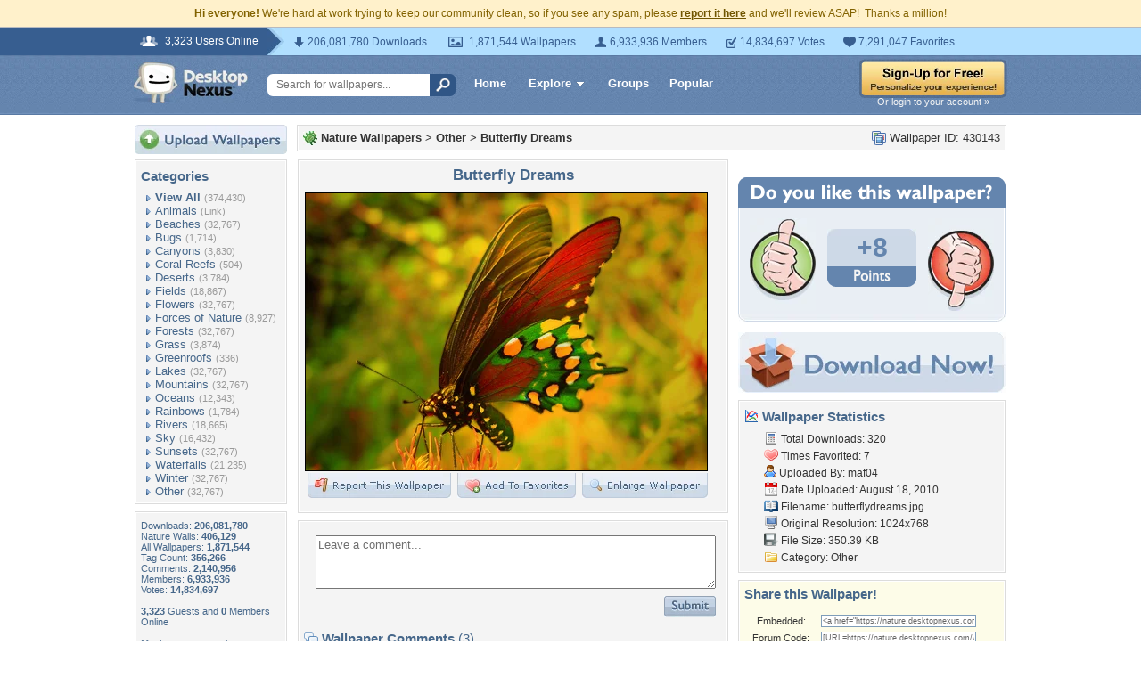

--- FILE ---
content_type: text/html; charset=utf-8
request_url: https://www.google.com/recaptcha/api2/aframe
body_size: 268
content:
<!DOCTYPE HTML><html><head><meta http-equiv="content-type" content="text/html; charset=UTF-8"></head><body><script nonce="x9kIgK5IIfUfkuoYqAgIZA">/** Anti-fraud and anti-abuse applications only. See google.com/recaptcha */ try{var clients={'sodar':'https://pagead2.googlesyndication.com/pagead/sodar?'};window.addEventListener("message",function(a){try{if(a.source===window.parent){var b=JSON.parse(a.data);var c=clients[b['id']];if(c){var d=document.createElement('img');d.src=c+b['params']+'&rc='+(localStorage.getItem("rc::a")?sessionStorage.getItem("rc::b"):"");window.document.body.appendChild(d);sessionStorage.setItem("rc::e",parseInt(sessionStorage.getItem("rc::e")||0)+1);localStorage.setItem("rc::h",'1768997634881');}}}catch(b){}});window.parent.postMessage("_grecaptcha_ready", "*");}catch(b){}</script></body></html>